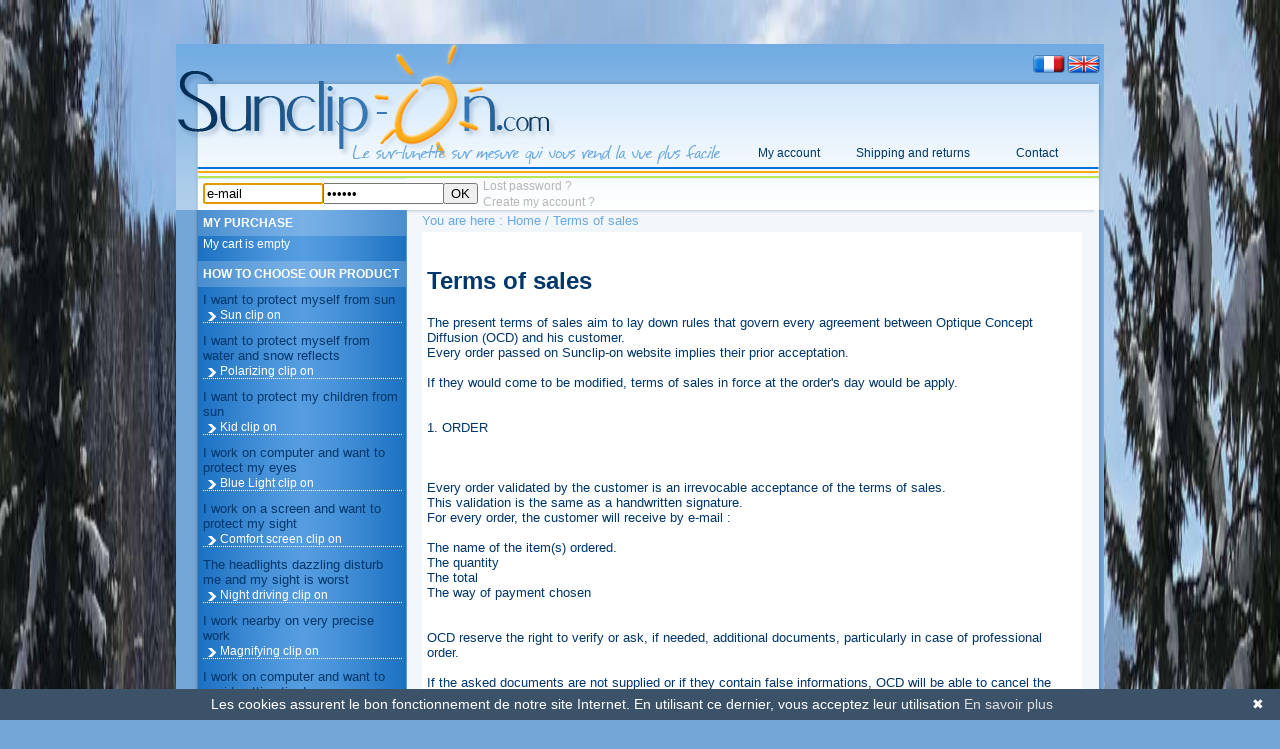

--- FILE ---
content_type: text/html; charset=UTF-8
request_url: https://www.sunclip-on.com/practical-guide/terms-of-sales
body_size: 8463
content:
<!doctype html>
<!--
 ______   __  __     ______     __         __     ______
/\__  _\ /\ \_\ \   /\  ___\   /\ \       /\ \   /\  __ \
\/_/\ \/ \ \  __ \  \ \  __\   \ \ \____  \ \ \  \ \  __ \
   \ \_\  \ \_\ \_\  \ \_____\  \ \_____\  \ \_\  \ \_\ \_\
    \/_/   \/_/\/_/   \/_____/   \/_____/   \/_/   \/_/\/_/
Copyright (c) OpenStudio
email : info@thelia.net
web : http://www.thelia.net
This program is free software; you can redistribute it and/or modify
it under the terms of the GNU General Public License as published by
the Free Software Foundation; either version 3 of the
GNU General Public License : http://www.gnu.org/licenses/
-->
<!--[if lt IE 7 ]><html class="no-js oldie ie6" lang="en"> <![endif]-->
<!--[if IE 7 ]><html class="no-js oldie ie7" lang="en"> <![endif]-->
<!--[if IE 8 ]><html class="no-js oldie ie8" lang="en"> <![endif]-->
<!--[if (gte IE 9)|!(IE)]><!--><html lang="en" class="no-js"> <!--<![endif]-->
<html lang="en-US" class="no-js">
<head>
    <script src="https://www.google.com/recaptcha/api.js?hl=en" async defer></script>
<script>
    window.onload = function () {
        var captchaDiv = document.querySelector(".g-recaptcha.g-invisible");

        if (captchaDiv !== null) {
            var form = captchaDiv.parentElement;

            form.addEventListener("submit", function (event) {
                if (!grecaptcha.getResponse()) {
                    event.preventDefault(); //prevent form submit
                    grecaptcha.execute();
                }
            });

            onCompleted = function () {
                if (form.reportValidity() !== false) {
                    form.submit();
                }
            }
        }
    }
</script><script src="https://www.google.com/recaptcha/api.js?hl=en" async defer></script>
<script>
    window.onload = function () {
        var captchaDiv = document.querySelector(".g-recaptcha.g-invisible");

        if (captchaDiv !== null) {
            var form = captchaDiv.parentElement;

            form.addEventListener("submit", function (event) {
                if (!grecaptcha.getResponse()) {
                    event.preventDefault(); //prevent form submit
                    grecaptcha.execute();
                }
            });

            onCompleted = function () {
                if (form.reportValidity() !== false) {
                    form.submit();
                }
            }
        }
    }
</script>
     <!-- Google tag (gtag.js) Google Analytics -->
    <script async src="https://www.googletagmanager.com/gtag/js?id=G-RTV7W6MFHL"></script>
    <script>
      window.dataLayer = window.dataLayer || [];
      function gtag(){ dataLayer.push(arguments); }
      gtag('js', new Date());
    
      gtag('config', 'G-RTV7W6MFHL');
    </script>
    <!-- Google tag (gtag.js) Google Ads -->
    <script>
    gtag('config', 'AW-1036664175');
    </script>
        <script>(function(H) { H.className=H.className.replace(/\bno-js\b/,'js') } )(document.documentElement);</script>
    <meta charset="utf-8">
    <title>Terms of sales - Sunclip On</title>
        <meta name="generator" content="Thelia V2">
    <meta http-equiv="X-UA-Compatible" content="IE=edge">
    <meta name="viewport" content="width=device-width,initial-scale=1.0">
            <link rel="stylesheet" href="https://www.sunclip-on.com/assets/frontOffice/sunclipon/template-assets/assets/dist/css/72e538f.css">
        <link rel="shortcut icon" type="image/x-icon" href="https://www.sunclip-on.com/assets/frontOffice/sunclipon/template-assets/assets/dist/img/e1056fd.ico">
    <link rel="icon" type="image/png" href="https://www.sunclip-on.com/assets/frontOffice/sunclipon/template-assets/assets/dist/img/e490152.png" />
        <link rel="alternate" type="application/rss+xml" title="All products" href="https://www.sunclip-on.com/feed/catalog/en_US" />
    <link rel="alternate" type="application/rss+xml" title="All contents" href="https://www.sunclip-on.com/feed/content/en_US" />
    <link rel="alternate" type="application/rss+xml" title="All brands" href="https://www.sunclip-on.com/feed/brand/en_US" />
        <!--[if lt IE 9]>
    <script src="//cdnjs.cloudflare.com/ajax/libs/html5shiv/3.7/html5shiv.js"></script>
            <script>window.html5 || document.write('<script src="https://www.sunclip-on.com/assets/frontOffice/sunclipon/template-assets/assets/dist/js/vendors/6d0a1e8.js"><\/script>');</script>
    <script src="//cdnjs.cloudflare.com/ajax/libs/respond.js/1.4.2/respond.js"></script>
            <script>window.respond || document.write('<script src="https://www.sunclip-on.com/assets/frontOffice/sunclipon/template-assets/assets/dist/js/vendors/1e7c668.js"><\/script>');</script>
        <![endif]-->
    <link rel="stylesheet" type="text/css" href="https://www.sunclip-on.com/assets/frontOffice/sunclipon/HookSearch/assets/css/8aab385.css" /><link rel="stylesheet" type="text/css" href="https://www.sunclip-on.com/assets/frontOffice/sunclipon/HookCustomer/assets/css/8fe6963.css" /><link rel="stylesheet" type="text/css" href="https://www.sunclip-on.com/assets/frontOffice/sunclipon/HookCart/assets/css/6989eac.css" /><link rel="canonical" href="https://www.sunclip-on.com/practical-guide/terms-of-sales">
        <script type="text/javascript" id="cookiebanner" src="https://www.sunclip-on.com/assets/frontOffice/sunclipon/template-assets/assets/dist/js/7bf0604.js" data-fg="#ffffff" data-bg="#3B5269" data-link="#dddddd" data-position="bottom" data-message="Les cookies assurent le bon fonctionnement de notre site Internet. En utilisant ce dernier, vous acceptez leur utilisation" data-linkmsg="En savoir plus" data-moreinfo="https://www.sunclip-on.com/?view=content&amp;lang=fr_FR&amp;content_id=1#CNIL"></script>
</head>
<body class="page-content" itemscope itemtype="http://schema.org/WebPage">
    <!-- Accessibility -->
    <!--<a class="sr-only" href="#content">Skip to content</a>-->
    <div class="page" role="document">
        <main class="main-container" role="main">
            <div class="container">
                <!--<nav class="nav-breadcrumb" role="navigation" aria-labelledby="breadcrumb-label">-->
    <!--<strong id="breadcrumb-label" class="sr-only">You are here:</strong>-->
    <!--<ul class="breadcrumb" itemprop="breadcrumb">-->
        <!--<li itemscope itemtype="http://data-vocabulary.org/Breadcrumb"><a href="https://www.sunclip-on.com" itemprop="url"><span itemprop="title">Home</span></a></li>-->
                                            <!--<li itemscope itemtype="http://data-vocabulary.org/Breadcrumb" class="active"><span itemprop="title">Terms of sales</span></li>-->
                                <!--</ul>-->
<!--</nav>--><!-- /.nav-breadcrumb -->
                <div id="content">
    <div class="main row">
        <article id="content-main" class="col-main col-md-9 col-md-push-3" role="main" aria-labelledby="main-label">
              <div id="wrapper">
              <div id="header">    
<div id="langues">
            <a class="french" href="https://www.sunclip-on.com/practical-guide/terms-of-sales?lang=fr_FR"></a>
            <a class="english" href="https://www.sunclip-on.com/practical-guide/terms-of-sales?lang=en_US"></a>
</div>
                <!-- Pied de page -->
		<div id="onglets">
			<ul>      
                  <li><a href="https://www.sunclip-on.com/account" class="LIEN_onglet">My account</a></li>
		<li><a href="https://www.sunclip-on.com/?view=content&amp;content_id=2" class="LIEN_onglet">Shipping and returns</a></li>
		<li><a href="https://www.sunclip-on.com/?view=contact" class="LIEN_onglet">Contact</a></li>
			</ul>
		</div>
              </div>
		<div id="login">
			<div id="monCompte">
				<!--h3>Mon compte</h3-->				
           				<div class="blocMonCompte">
  				<!--<form action="#URLCOURANTE" method="post" id="connex" >-->
  				<!--<input type="hidden" name="action" value="connexion" />-->          
          <form id="connex" action="https://www.sunclip-on.com/login" method="post" novalidate>
                    <input type="hidden" name="thelia_customer_login[success_url]" value="https://www.sunclip-on.com/">
          <input type="hidden" name="thelia_customer_login[_token]" value="3947dd2973.qR06SxGMC5OXXuyX6YI5AouuiRdKRK9a0jidSof6lxI.z2R_J2j5aeGmFrj62vJVQ-HJu2MrE_Bj41zkIbGZwH_faH48Jdtt49kymw" >   
            				<div class="formMonCompte">
            <input type="email" name="thelia_customer_login[email]" id="email" value="e-mail" size="13" class="form-control" maxlength="255" aria-required="true" required autofocus>
  					<!--<input name="email" type="text" class="champFormMonCompte" value="e-mail" size="13" onclick="this.value='';" />-->
  				</div>
                    <div class="formMonCompte">
                          <input type="password" name="thelia_customer_login[password]" value="000000" size="13" id="password" class="form-control" maxlength="255" autocomplete="off" autofocus>
                                     <input type="hidden" name="thelia_customer_login[account]" value="1" id="account">
  					<!--<input name="motdepasse" type="password" class="champFormMonCompte" value="000000" size="13" onclick="this.value='';" /> -->
  				</div> 
  				<div class="boutonMonCompteEntete">         
          <div class="group-btn">
          <button type="submit" class="btn btn-login">OK</button>
          </div>          
   				</div>			
  				<div class="menuMonCompte">
            <a href="https://www.sunclip-on.com/?view=password" data-toggle="confirmation" class="LIEN_entete">Lost password ?</a>
            <br/><a href="https://www.sunclip-on.com/?view=account" data-toggle="confirmation" class="LIEN_entete">Create my account ?</a>
  					<!--<a href="mdpoublie.php" class="LIEN_entete">::motdepasseperdu::?</a>
            <br/><a href="creercompte.php" class="LIEN_entete">::jesouhaitecreeruncompte::</a>-->				
  				</div>
  				</form>
            				</div>          
			</div>			
		</div>
              <div id="principal">
        		    <div id="left">
                  <div id="monPanier">
<h3>MY PURCHASE</h3>
<a href="https://www.sunclip-on.com/?view=cart" class="LIEN_entete">My cart is empty</a>
</div>
                  <!-- menu g�n�ral-->
		<div id="menuGeneral">
			<h3>HOW TO CHOOSE OUR PRODUCT</h3>
      			<dl id="menu">
				<dt></dt>
				<dd>
					<ul>
						<li>I want to protect myself from sun<br/><a href="https://www.sunclip-on.com/made-to-measure-sun-additives">Sun clip on</a></li>
					</ul>
				</dd>
				</dl>
        			<dl id="menu">
				<dt></dt>
				<dd>
					<ul>
						<li>I want to protect myself from water and snow reflects<br/><a href="https://www.sunclip-on.com/made-to-measure-polarizing-additives">Polarizing clip on</a></li>
					</ul>
				</dd>
				</dl>
        			<dl id="menu">
				<dt></dt>
				<dd>
					<ul>
						<li>I want to protect my children from sun<br/><a href="https://www.sunclip-on.com/made-to-measure-sun-kid-additives">Kid clip on</a></li>
					</ul>
				</dd>
				</dl>
        			<dl id="menu">
				<dt></dt>
				<dd>
					<ul>
						<li>I work on computer and want to protect my eyes<br/><a href="https://www.sunclip-on.com/made-to-measure-blue-light-additives">Blue Light clip on</a></li>
					</ul>
				</dd>
				</dl>
        			<dl id="menu">
				<dt></dt>
				<dd>
					<ul>
						<li>I work on a screen and want to protect my sight<br/><a href="https://www.sunclip-on.com/made-to-measure-comfort-screen-additives">Comfort screen clip on</a></li>
					</ul>
				</dd>
				</dl>
        			<dl id="menu">
				<dt></dt>
				<dd>
					<ul>
						<li>The headlights dazzling disturb me and my sight is worst<br/><a href="https://www.sunclip-on.com/made-to-measure-night-driving-additives">Night driving clip on</a></li>
					</ul>
				</dd>
				</dl>
        			<dl id="menu">
				<dt></dt>
				<dd>
					<ul>
						<li>I work nearby on very precise work<br/><a href="https://www.sunclip-on.com/made-to-measure-magnifying-additives">Magnifying clip on</a></li>
					</ul>
				</dd>
				</dl>
        			<dl id="menu">
				<dt></dt>
				<dd>
					<ul>
						<li>I work on computer and want to avoid getting tired<br/><a href="https://www.sunclip-on.com/computer-eyeglasses">Computer special glasses</a></li>
					</ul>
				</dd>
				</dl>
        			<dl id="menu">
				<dt></dt>
				<dd>
					<ul>
						<li>I work on computer and want to protect my eyes<br/><a href="https://www.sunclip-on.com/blue-light-glasses">Blue Light Glasses</a></li>
					</ul>
				</dd>
				</dl>
        		</div>                  <div id="menuPratique">
<h3>PRACTICAL GUIDE</h3>
			<dl id="menup1">
				<dt></dt>
				<dd>
					<ul>
          						<li><a href="https://www.sunclip-on.com/practical-guide/terms-of-sales">Terms of sales</a></li>
            						<li><a href="https://www.sunclip-on.com/practical-guide/payment">Payment</a></li>
            						<li><a href="https://www.sunclip-on.com/practical-guide/payment-by-check">Payment by check</a></li>
            						<li><a href="https://www.sunclip-on.com/practical-guide/online-payment">Online payment</a></li>
            						<li><a href="https://www.sunclip-on.com/practical-guide/about-us">About us</a></li>
					</ul>
				</dd>
			</dl>
<h3>SHOPPING GUIDE</h3>
			<dl id="menup2">
            <dt></dt>
            <dd>
            <ul>
            						<li><a href="https://www.sunclip-on.com/purchasing-guidebook/how-to-place-an-order">How to place an order ?</a></li>
            						<li><a href="https://www.sunclip-on.com/purchasing-guidebook/measurement-kit">Download your measurement kit</a></li>
					</ul>  
				</dd>
			</dl>        
</div>
<div id="logosCB2"></div>
<div id="logosPayPal2"></div>
<div id="opticalv22">
<a href="http://www.opticalv2.com" target="blank"></a>
</div>
                </div>
              <div id="right">
                            <div id="chemin">You are here : 
		              <a href="https://www.sunclip-on.com/" class="LIEN_chemin">Home</a> / Terms of sales
              </div>
        				<div id="contenu">
                  	<div class="titrePage">					
				            <h2>Terms of sales</h2>
				            </div>	
			              <p>The present terms of sales aim to lay down rules that govern every agreement between Optique Concept Diffusion (OCD) and his customer.<br />Every order passed on Sunclip-on website implies their prior acceptation.</p>
<p>&nbsp;</p>
<p>If they would come to be modified, terms of sales in force at the order's day would be apply.</p>
<p>&nbsp;</p>
<p>&nbsp;</p>
<p>1. ORDER</p>
<p>&nbsp;</p>
<p>&nbsp;</p>
<p><br />Every order validated by the customer is an irrevocable acceptance of the terms of sales.</p>
<p>This validation is the same as a handwritten signature.</p>
<p>For every order, the customer will receive by e-mail :</p>
<p>&nbsp;</p>
<p>The name of the item(s) ordered.</p>
<p>The quantity</p>
<p>The total</p>
<p>The way of payment chosen</p>
<p>&nbsp;</p>
<p><br />OCD reserve the right to verify or ask, if needed, additional documents, particularly in case of professional order.</p>
<p>&nbsp;</p>
<p>If the asked documents are not supplied or if they contain false informations, OCD will be able to cancel the order.</p>
<p>&nbsp;</p>
<p>Orders paid by check will be processed on receiving payment. The customer has 7 working days to send his payment, time beyond which no guaranty will be given as for items availability.</p>
<p><br />During this period, items will be put aside.</p>
<p>Shipping time doesn't include time for payment receipt.</p>
<p><br />We advise us to keep all the data relating to the order and to carefully verify that all the informations you gave to OCD are right and complete to permit processing your order.</p>
<p><br />We shouldn't be taken for responsible in case of wrong capture of the customer for the delivery mistakes or lateness it could bring about.</p>
<p>In that case, all of the returns fees will be chargeable at the customer.</p>
<p>&nbsp;</p>
<p>&nbsp;</p>
<p>2. PRODUCTS</p>
<p>&nbsp;</p>
<p>&nbsp;</p>
<p>&nbsp;</p>
<p>OCD commit itself to giving a maximum of informations in order to allow the customer to place an order in an optimal way.</p>
<p>&nbsp;</p>
<p>Offers on website are only available within the limit of stock and can be modified or stopped without notice according to our supplier constraint.</p>
<p>&nbsp;</p>
<p>Pictures, texts, graphics illustrating our products are not contractual, consequently OCD shouldn't be committed for mistakes or omission in one the picture or text.</p>
<p>&nbsp;</p>
<p>OCD shouldn't be committed for an order non-fullfilment if the item is out of stock or in case of major force, strikes, flooding, fire or riots.</p>
<p>&nbsp;</p>
<p>Consequently no responsibility can be engaged in case of eventually business loss or damage.</p>
<p>&nbsp;</p>
<p>&nbsp;</p>
<p>3. PRICES</p>
<p>&nbsp;</p>
<p>&nbsp;</p>
<p>Prices are shown in euros including VAT and are applicable at the validation date of the order.</p>
<p><br />They don't include shipping costs.</p>
<p><br />The order has to be paid in once time, unless a specific offer appear on the website.</p>
<p>&nbsp;</p>
<p>&nbsp;</p>
<p>4. PAYMENT</p>
<p>&nbsp;</p>
<p>&nbsp;</p>
<p>The customer can pay his order by two means :<br />Online payment (PayPal or credit cards through PayPal) or checks.</p>
<p>&nbsp;</p>
<p>Every payment by check will be done with one providing from a French metropolitan bank.</p>
<p><br />&nbsp;<br />Delivery time of the orders paid by checks must be understood by the date of the payment receipt.</p>
<p>&nbsp;</p>
<p><br />OCD reserve the right to cancel the order in case of :</p>
<p>nonpayment within 7 days for check payment.</p>
<p>Refusal from PayPal authorization for payment.</p>
<p>Current contention with the customer.</p>
<p>&nbsp;</p>
<p><br />OCD have been discharge from the responsibility of fraudulent use of some payment mean, in spite of the systematically made verifications.</p>
<p>OCD keep the entire property of his products until they are paid, including shipping fees.</p>
<p>&nbsp;</p>
<p>IP Address of the customer is saved for every order. In case of fraud, OCD will permit to the bank and other authorities to access to all informations they could need.&nbsp;</p>
<p>&nbsp;</p>
<p>&nbsp;</p>
<p>5. AVAILABILITY</p>
<p>&nbsp;</p>
<p>&nbsp;</p>
<p>OCD does its best to deliver your order within 2 and 10 working days after order validation.</p>
<p>&nbsp;</p>
<p>However, if it wouldn't occur, order will be processed in the latest 30 days following the order validation and payment.</p>
<p>&nbsp;In case of unavailability of the ordered items, the customer will be informed as soon as possible and will be able to cancel his order.</p>
<p>&nbsp;He will be allowed to ask for replacement or repayment.</p>
<p>&nbsp;In case of impossibility to replace the product, OCD will cancel the order and proceed to repayment within 30 days.</p>
<p>&nbsp;Product availability is given for information only.</p>
<p>&nbsp;</p>
<p>&nbsp;</p>
<p>6. SHIPPING</p>
<p>&nbsp;</p>
<p>&nbsp;</p>
<p>OCD ships parcels by French mail with Coliposte Expert.</p>
<p>&nbsp;</p>
<p>Parcels are delivered by signature in 4 to 8 days and covered by insurance depending on order value.</p>
<p>&nbsp;</p>
<p>Orders are shipped to the address given by the customer inside european union only.</p>
<p>&nbsp;</p>
<p>OCD can't be taken for responsible in case of lateness or shipping problem due to a mistake of the customer when entering his details, as for disruption of the mail.</p>
<p>&nbsp;</p>
<p>We advice the customer to verify the parcel at the moment of the delivery. If a problem is detected, please indicate damages on the delivery sheet as well as to OCD within 2 working days.</p>
<p>&nbsp;</p>
<p>No complaint would be accepted if no reserves have been made on the delivery sheet.</p>
<p>An e-mail containing the tracking number of his parcel is sent to the customer as soon as his order is shipped.</p>
<p>The tracking can be made on the French mail website.</p>
<p>&nbsp;</p>
<p>If no parcel is received within 8 days, please contact us.</p>
<p><br />In the last 21 days, if no parcel has been found, we'll wether replace or refund the order.</p>
<p>&nbsp;</p>
<p>&nbsp;</p>
<p>7. DELIVERY MISTAKES, NON MATCHING PRODUCTS</p>
<p>&nbsp;</p>
<p>&nbsp;</p>
<p>&nbsp;</p>
<p>In case of mistake or non-matching product with these on the order form, customer will contact OCD at the latest 1 following working day. No complaint will be received beyond this limit.</p>
<p>The complaint will be filed by e-mail</p>
<p>&nbsp;accueil<span class="SO_fa SO_fa-at">sunclip-on.com </span>with prefixing your mail object by [SunclipOn]</p>
<p>or by mail</p>
<p>Optique Concept Diffusion</p>
<p>27 rue du Bois</p>
<p>78650 BEYNES &ndash; FRANCE</p>
<p>&nbsp;</p>
<p><br />A number will be then be attributed which will have to come with the returned order.</p>
<p>&nbsp;</p>
<p>Items will be complete and correctly packed to be sent to the following address :</p>
<p>Optique Concept Diffusion,</p>
<p>27 rue du Bois</p>
<p>78650 BEYNES FRANCE</p>
<p>&nbsp;</p>
<p>No return will be accepted without this number and the returning order will be shipped within 8 days.</p>
<p>&nbsp;</p>
<p>&nbsp;</p>
<p>8. RETRACTION RIGHT</p>
<p>&nbsp;</p>
<p>&nbsp;</p>
<p>The customer has 7 days from delivery date to return the products, at his own expense.</p>
<p>&nbsp;</p>
<p>Every return must be previously indicated by e-mail at accueil<span class="SO_fa SO_fa-at">sunclip-on.com </span>with prefixing your mail object by [SunclipOn]</p>
<p>&nbsp;</p>
<p>We recommend our customer to ship the parcel with an insurance in case of lost or damage.</p>
<p>&nbsp;</p>
<p>Return fees are at customer expense.</p>
<p>&nbsp;</p>
<p>The customer is allowed to ask for repayment or replacement of the products (shipping will still be to his own expense)</p>
<p>&nbsp;</p>
<p>In case of use of the retraction right, OCD will proceed to repayment within 15 jours.</p>
<p>&nbsp;</p>
<p>&nbsp;</p>
<p>&nbsp;</p>
<p>9. MAJOR FORCE</p>
<p>&nbsp;</p>
<p>&nbsp;</p>
<p>Neither OCD, nor the customer could be considered having failed to his obligations if they have been prevented or made late to.</p>
<p>&nbsp;</p>
<p>Is considered as a case of major force every external, unforeseeable, unavoidable and outside our control fact.</p>
<p>&nbsp;</p>
<p>The affected party will inform the other to agree or not upon the proceeding of the contract.</p>
<p>&nbsp;</p>
<p>&nbsp;</p>
<p>10. APPLICABLE LAW</p>
<p>&nbsp;</p>
<p>&nbsp;</p>
<p><br />Present terms of sale are submitted to French law and only the Versailles commercial court will be competent if the parties can't find an arrangement.</p>
<p>&nbsp;</p>
<p>&nbsp;</p>
<p>11. PRIVACY POLICY</p>
<p>&nbsp;</p>
<p>&nbsp;</p>
<p>In accordance with the French law &ldquo;Informatique et libert&eacute;s&rdquo; n&deg;78-17 du 6 janvier 1978, you can access the informations concerning yourself.</p>
<p>&nbsp;</p>
<p>&nbsp;You can use this right sending us a mail to the following address :</p>
<p>&nbsp;</p>
<p>Optique Concept Diffusion</p>
<p>&nbsp;27 rue du Bois</p>
<p>&nbsp;78650 BEYNES &ndash; FRANCE</p>
<p>&nbsp;</p>
<p style="text-align: center;">&nbsp;</p>
<p style="text-align: justify;">11. : GENERAL REGLEMENTATION ON PERSONNAL DATA</p>
<p style="text-align: justify;">&nbsp;</p>
<p style="text-align: justify;">&nbsp;</p>
<p style="text-align: left;">Extract from data's register :</p>
<p style="text-align: left;">Treatment activities register from Sunclip On</p>
<table style="width: 100%; border: 1px solid; float: left;">
<tbody>
<tr>
<td style="width: 30%; border: solid 1px; padding: 5px;">Contact information from the organism's manager</td>
<td style="width: 70%; padding: 5px;">Philippe Lavie</td>
</tr>
<tr>
<td style="width: 30%; border: solid 1px; padding: 5px;">Name and contact information from data's protection manager</td>
<td style="width: 70%; padding: 5px;">Optique Concept Diffusion<br />27, rue du Bois<br />78650 Beynes<br /><br /> accueil<span class="SO_fa SO_fa-at">sunclip-on.com </span></td>
</tr>
<tr>
<td style="width: 30%; border: solid 1px; padding: 5px;">Activities</td>
<td style="width: 70%; border: solid 1px; padding: 5px;">Online sales</td>
</tr>
</tbody>
</table>
<p style="text-align: left;">&nbsp;</p>
<p style="text-align: left;">Register card from online sales activity</p>
<table>
<tbody>
<tr style="text-align: left;">
<td style="width: 30%; border: solid 1px; padding: 5px;">Objectiv pursued</td>
<td style="width: 70%; border: solid 1px; padding: 5px;">Customers and orders tracking from www.sunclip-on.com E-Commerce et commercial stimulus by promotionnal emailing and newsletters.</td>
</tr>
<tr style="text-align: left;">
<td style="width: 30%; border: solid 1px; padding: 5px;">Concerned people category</td>
<td style="width: 70%; border: solid 1px; padding: 5px;">Customers</td>
</tr>
<tr style="text-align: left;">
<td style="width: 30%; border: solid 1px; padding: 5px;">Collected data catgory</td>
<td style="width: 70%; border: solid 1px; padding: 5px;"><span class="SO_fa SO_fa-check-square">Civil status, identity, identification data</span><br /> first name, last name, adress, email, phone number, company<br /><span class="SO_fa SO_fa-square">Personnal life</span><br /><span class="SO_fa SO_fa-square">Professionnal life</span><br /><span class="SO_fa SO_fa-square">Financial and economic informations</span><br /> <span class="SO_fa SO_fa-check-square">Connection data</span><br />Ip Adresses, logs, terminal ids, connection ids, timestamp informations<br /><span class="SO_fa SO_fa-square">Localisation data</span><br /> <span class="SO_fa SO_fa-check-square">Internet</span><br /> Cookies, tracking, web naviguation data, audience measurement<br /><span class="SO_fa SO_fa-check-square">Other data catgory</span><br /> Agreement for Sunclip On promotionnal emailing and newsletter excluding commercial partners</td>
</tr>
<tr style="text-align: left;">
<td style="width: 30%; border: solid 1px; padding: 5px;">Are some sensistive data treated ?</td>
<td style="width: 70%; border: solid 1px; padding: 5px;"><span class="SO_fa SO_fa-square">Yes</span><span class="SO_fa SO_fa-check-square">No</span></td>
</tr>
<tr style="text-align: left;">
<td style="width: 30%; border: solid 1px; padding: 5px;">Data catgories duration of conservation</td>
<td style="width: 70%; border: solid 1px; padding: 5px;">10 Years</td>
</tr>
<tr style="text-align: left;">
<td style="width: 30%; border: solid 1px; padding: 5px;">Data targets catgories</td>
<td style="width: 70%; border: solid 1px; padding: 5px;">Internal recipient : Sunclip On Optician<br />external recipient : None <br />Subcontractors : IT provider GLINT, OVH web hosting</td>
</tr>
<tr>
<td style="width: 30%; border: 1px solid; padding: 5px; text-align: left;">EU external data transfer</td>
<td style="width: 70%; border: 1px solid; padding: 5px; text-align: left;"><span class="SO_fa SO_fa-square">Yes</span><span class="SO_fa SO_fa-check-square">No</span></td>
</tr>
</tbody>
</table>
<p>&nbsp;</p>
<p>&nbsp;</p>
<p>13. INTELLECTUAL PROPERTY</p>
<p>&nbsp;</p>
<p>&nbsp;</p>
<p>Every texts, comments, pictures reproducted on www.sunlip-on.com are exclusive property of OCD and are not allowed&nbsp; to be used or reproducted without agreement and for private purpose only.</p>
<p>&nbsp;</p>
<p>The total or partial reproduction of the www.sunclip-on website is strictly forbidden.</p>
<p>&nbsp;</p>
<p>&nbsp;</p>
<p>14. LEGAL MENTIONS</p>
<p>&nbsp;</p>
<p>&nbsp;</p>
<p>The sunclip-on website is the property of the OPTIQUE CONCEPT DIFFUSION Company.</p>
<p><br />The registered office is situated</p>
<p>&nbsp;</p>
<p>27, rue du Bois</p>
<p>78650 BEYNES &ndash; FRANCE</p>
<p>&nbsp;</p>
<p>SARL OPTIQUE CONCEPT DIFFUSION authorized capital 7800 euros, registered to Versailles Chamber of Commerce under n&deg; B 437 512 379</p>
<p>&nbsp;</p>
<p>n&deg; SIRET 437 512 379 000 11</p>
<p>&nbsp;</p>
<p>APE Code 514S</p>
<p>&nbsp;</p>
<p>Intra VAT n&deg; FR79 437 512 379</p>
<p>&nbsp;</p>			
		                      					<div class="spacer">&nbsp;</div>
      				</div>
      			</div>
      			<div class="spacer">&nbsp;</div>
          </div>
          <div id="footer">
      		<div id="signature">&copy; <time datetime="2026-02-01">2026</time> Sunclip-on.com - <a href="https://www.sunclip-on.com/?view=mentions">Legal mentions</a>
</div>	
      		</div>
          </div>
        </article>
    </div><!-- /.layout -->
</div>
            </div><!-- /.container -->
        </main><!-- /.main-container -->
    </div><!-- /.page -->
    <!-- JavaScript -->
    <!-- Jquery -->
    <!--[if lt IE 9]><script src="//ajax.googleapis.com/ajax/libs/jquery/1.11.0/jquery.min.js"></script> <![endif]-->
    <!--[if (gte IE 9)|!(IE)]><!--><script src="//ajax.googleapis.com/ajax/libs/jquery/2.1.0/jquery.min.js"></script><!--<![endif]-->
            <script>window.jQuery || document.write('<script src="https://www.sunclip-on.com/assets/frontOffice/sunclipon/template-assets/assets/dist/js/vendors/31c1b0c.js"><\/script>');</script>
    <script src="//ajax.aspnetcdn.com/ajax/jquery.validate/1.13.1/jquery.validate.min.js"></script>
    <script src="//maxcdn.bootstrapcdn.com/bootstrap/3.3.4/js/bootstrap.min.js"></script>
            <script>if(typeof($.fn.modal) === 'undefined') { document.write('<script src="https://www.sunclip-on.com/assets/frontOffice/sunclipon/template-assets/assets/dist/js/vendors/3daaccb.js"><\/script>'); }</script>
            <script src="https://www.sunclip-on.com/assets/frontOffice/sunclipon/template-assets/assets/dist/js/vendors/9ffcd55.js"></script>
    <script>
       // fix path for addCartMessage
       // if you use '/' in your URL rewriting, the cart message is not displayed
       // addCartMessageUrl is used in thelia.js to update the mini-cart content
       var addCartMessageUrl = "https://www.sunclip-on.com/?view=cart";
    </script>
    <!-- Custom scripts -->
    <script src="https://www.sunclip-on.com/assets/frontOffice/sunclipon/template-assets/assets/dist/js/b05baa9.js"></script>
</body>
</html>


--- FILE ---
content_type: text/css
request_url: https://www.sunclip-on.com/assets/frontOffice/sunclipon/template-assets/assets/dist/css/72e538f.css
body_size: 2722
content:
	@import url(//fonts.googleapis.com/css?family=Open+Sans:300italic,400italic,600italic,700italic,800italic,400,300,600,700,800);
/*! * Bootstrap v3.3.5 (http://getbootstrap.com) * Copyright 2011-2015 Twitter, Inc. * Licensed under MIT (https://github.com/twbs/bootstrap/blob/master/LICENSE) */
/*! normalize.css v3.0.3 | MIT License | github.com/necolas/normalize.css */

/* Sunclip On */

body {
	padding: 0;
	margin: 0;
	font-family: "Trebuchet MS", Verdana, Geneva, Arial, Helvetica, sans-serif;
	text-align: center;
	background-image:url(../img/sunclipon/bg-winter.jpg);
    
    background-position: center;
    background-size: 100% 100%;
    height: 100%;
    background-repeat: no-repeat;
       
	//background-repeat:repeat-x;
	background-color:#74a7d7;
	font-size: 0.8em;
	color:#00376b;
}

h1, h2, h3 {
	font-family: "Trebuchet MS", sans-serif;
}

h1 {
	font-size: 1.8em;
}
h2 {
	font-size: 1.5em;
}

h2.accueil
{
	text-align: center;
}

a img {
	border: none;
}

a {
	text-decoration: none;
	outline: none;
}

a.puceJaune
{
background-image:url(../img/sunclipon/puceJaune.png);
background-repeat:no-repeat;
padding-left:17px;
font-weight:bold;
}

div.messageaccueil
{
	border:2px solid #00376b;
	padding:5px;
	text-align:center;
	margin-bottom:5px;
	font-weight:bold;
}

div.avertissement
{
	border:2px solid #00376b;
	padding:5px;
	text-align:center;
	margin-bottom:5px;
	font-weight:bold;
  background-color:#f99116;
}
/*
div.messageaccueil p
{
	border-bottom:1px dashed #00376b;
}
*/

span.obligatoire
{
	color:#6ca9e1;
}

dl,dt,dd,ul,li
{
	list-style-type:none;
	margin: 0;
	padding: 0;
}

p
{
margin:0px;
padding:0px;
}

p.margeb
{
	margin:0 0 15px;
}

#left h3 {
	font-size: 1.1em;
	margin: 0;
	line-height:22px;
	text-transform:uppercase;
	font-size:12px;
	color:#ffffff;
	background-image:url(../img/sunclipon/bg-h3.png);
	background-repeat:repeat-y;
	padding:2px 5px;
}
.sousTitrePage h3
{
	color:#9fca4a;
	text-transform:none;
}

a {
	color: #f99116;
	text-decoration: none;
}

a:visited {
	color: #f99116;
	text-decoration: none;
}

a:hover {
	text-decoration: underline;
	color: #f99116;
}

img {
	border: none
}

.spacer
{
	height:1px;
	font-size:1px;
	clear:both;
}

/* Page
-------------------------------------------------------- */

#wrapper 
{
	width: 928px;
	text-align: left;
	position: relative;
	margin-right: auto;
	margin-top: 44px;
	margin-left: auto;
	padding: 0;
	//background-color:transparent;
    background-color:#74a7d7;
}

#header
{
	float:left;
	width:928px;
	height:123px;
	background-image:url(../img/sunclipon/bg-header.png);
	background-repeat:no-repeat;
	background-position:bottom;
	background-color:transparent;
}

#langues
{
	width:70px;
	height:20px;
	padding-top:10px;
	margin-left:855px;
}

#langues a.french
{
display:block;
width:35px;
height:20px;
background-image:url(../img/sunclipon/french.png);
float:left;

}

#langues a.english
{
	display:block;
	width:35px;
	height:20px;
	background-image:url(../img/sunclipon/english.png);
	float:left;
}

#onglets
{
	width:372px;
	background-color:transparent;
	height:27px;
	margin-top:66px;
	margin-left:551px;
}

#onglets ul li
{
	display:inline;
	list-style-type:none;
}

#onglets ul li a.LIEN_onglet
{
	display:block;
	float:left;
	width:120px;
	height:23px;
	padding:2px;
	line-height:23px;
	color:#00376b;
	font-size:0.9em;
	text-align:center;
}

#onglets ul li a:hover
{
	background-image:url(../img/sunclipon/onglet.png);
	color:#ffffff;
	text-decoration:none;
}

#login
{
	float:left;
	width:928px;
	background-color:transparent;
	height:32px;
	padding-top:11px;
	background-image:url(../img/sunclipon/bg-login.png);
	background-repeat:no-repeat;
	color:#cccccc;
}

#principal
{
	width:928px;
	background-image:url(../img/sunclipon/bg-principal.png);
	background-repeat:repeat-y;
}

#principalPaiement
{
	width:928px;
	float:left;
	background-image:url(../img/sunclipon/fdcontenuPaiement.png);
	background-repeat:repeat-y;
}

#left
{
	width:209px;
	padding-left:22px;
	/*min-height:650px;*/
	background-color:transparent;
	float:left;
}

#left a
{
	color:#ffffff;
	font-size:12px;;
}

#menuGeneral dl#menu dt
{
	margin-left:5px;
	margin-bottom:5px;
}

#menuGeneral dl#menu
{
	padding-left:5px;
	padding-right:5px;
}

#menuGeneral dl#menu dd ul li
{
	border-bottom:1px dotted #ffffff;
	margin-bottom:10px;
	margin-top:4px;
}

#menuGeneral dl#menu dd ul li a
{
background-image:url(../img/sunclipon/puceMenu.png);
background-repeat:no-repeat;
padding-left:17px;
}

#menuGeneral dl#menu dd ul li a:hover
{
	text-decoration:none;
	color:#fab634;
}

#menuGeneral dl#menu dd ul li a:active
{
	color:#fab634;
	}

#menuPratique dl#menup1,#menuPratique dl#menup2
{
	padding-left:5px;
}

#menuPratique dl#menup1 dd ul li,#menuPratique dl#menup2 dd ul li
{
	line-height:20px;
}

#logosCB1, #logosCB2, #logosPayPal1, #logosPayPal2
{
	width:200px;
	height:100px;
	background-repeat:no-repeat;
	margin-left:4px;
	margin-top:15px;
}

#logosCB1
{
	background-image:url(../img/sunclipon/logos-cbfr.gif);
}

#logosCB2
{
	background-image:url(../img/sunclipon/logos-cben.gif);
}

#logosPayPal1
{
	background-image:url(../img/sunclipon/logos-paypalfr.png);
}

#logosPayPal2
{
	background-image:url(../img/sunclipon/logos-paypalen.png);
}

#opticalv21, #opticalv22
{
	width:200px;
	height:86px;
	margin-top:10px;
	margin-left:4px;
}
#opticalv21 a, #opticalv22 a
{
	display:block;
	width:200px;
	height:86px;
	background-image:url(../img/sunclipon/opticalv2.jpg);
	background-repeat:no-repeat;
}
#opticalv21 a:hover, #opticalv22 a:hover
{
	background-image:url(../img/sunclipon/opticalv2ro.jpg);
}

#right
{
	width:697px;
	float:left;
	/*min-height:190px;*/
	background-color:transparent;
}

#chemin
{
	height:22px;
	line-height:22px;
	width:672px;
	padding:0px 0px 0px 15px;
	background-image:url(../img/sunclipon/top-right.png);
	background-repeat:no-repeat;
	color:#6ca9e1;
}

a.LIEN_chemin
{
	color:#6ca9e1;
}

a.LIEN_chemin:hover
{
	color:#fba40f;
}
#contenu
{
	width:650px;
	padding:15px 5px 5px 5px;
	margin:0px 15px 15px 15px;
	background-color:#ffffff;
	min-height:685px;
}

#contenuPaiement
{
	width:855px;
	margin:15px 15px 15px 35px;
	padding:10px;
	height:300px;
	background-color:#fff;
}

.titrePage h2
{
	font-size:24px;
}

#accueil1
{
	width:650px;
	height:650px;
	background-image:url(../img/sunclipon/accueil1.png);
	margin-top:40px;
}

#accueil2
{
	width:650px;
	height:650px;
	background-image:url(../img/sunclipon/accueil2.png);
	margin-top:40px;
}

#accueil a
{
display:block;
width:216px;
height:200px;
float:left;
border:none;
}

#accueil a.polarisant, a.loupe
{
margin-left:90px;
}

#footer
{
	width:100%;
	background-image:url(../img/sunclipon/bg-footer.png);
	background-repeat:no-repeat;
	background-color:transparent;
	height:auto;
	padding-top:8px;
}

#footerPaiement
{
	width:100%;
	background-image:url(../img/sunclipon/footerPaiement.png);
	background-repeat:no-repeat;
	background-color:transparent;
	height:auto;
	padding-top:8px;
}

#signature
{
	text-align:center;
	font-size:11px;
	color:#ffffff;
}

#signature a
{
	color:#ffffff;
}

div#monPanier a.LIEN_entete
{
margin-left:5px;
padding-top:5px;
}

div#monPanier 
{
	margin-bottom:10px;
}

#monCompte
{
	height:40px;
	width:auto;
	margin-left:27px;
}

.formMonCompte
{
	float:left;
	width:120px;
	margin-top:5px;
}

.blocMonCompte
{
	width:800px;
	float:left;
	/*margin-left:6px;
	margin-top:12px;*/
}

.blocMonCompte form#connex div.boutonMonCompteEntete
{
	float:left;
	margin-top:5px;
}

.menuMonCompte
{
	float:left;
	margin-left:15px;
	height:32px;
	line-height:16px;
	font-size:0.9em;
}

.menuMonCompte a
{
	color:#b6b6b6;
}

.menuMonCompte a:hover
{
	text-decoration:underline;
}

.boutonMonCompteEntete
{
	width:25px;
}

.boutonMonCompteContenu input
{
	margin:10px 303px;
}

.boutonMonCompteContenu input[type="submit"]:active
{

}



/*Produits*/
#detail-produit
{
	width:650px;
}

#photos-produits
{
	width:300px;
	float:left;
}

#photos-produits a img
{
	width:300px;
	margin-bottom:3px;
}

#desc-produit
{
	width:330px;
	min-height: 400px;
	padding:8px;
	float:left;
}

#ajout-panier
{
	width:330px;
	height:29px;
	padding:5px;
  }

#ajout-panier form
{
	/*float:left;*/
	width:306px;
	padding:12px 0px;
	text-align:center;
}

#ajout-panier form p
{
	margin:0px;
	padding:0px;
  text-align:center;
}

#ajout-panier form input
{
	margin-top:12px;
	margin-left:10px;
  text-align:center;
}

.descriptionProduit p
{
margin-bottom:8px;
padding:0px;
text-indent:25px;
}

.prixProduit
{
	color:#8bb126;
	font-size:24px;
	width:340px;
	text-align:center;
	/*float:left;*/

}

div.ficheProduit p
{
	/*float:left;*/
	width:340px;
}

div.ficheProduit p a
{

}


div.ficheProduit a.LIEN_commander
{
	display:block;
	width:128px;
	height:29px;
	background-image:url(../img/sunclipon/bouton-commande.png);
	line-height:29px;
	text-align:center;
	color:#ffffff;
	font-size:14px;
	/*float:left;*/
}

/*Processus commande*/

#adresseFact, #adresseLiv, #recapPanier
{
width:315px;
min-height:170px;
padding:5px;
float:left;
}

#recapPanier
{
width:650px;
height:auto;
padding-bottom:10px;
border-bottom:1px dashed #ccc;
}

.textePage .modeTransp
{
width:220px;
text-align:left;
float:left;
}

.textPage .tarifTransp a.choixTransp
{
width:430px;
text-align:left;
float:left;
}

.BoutonCommander1
{
	display:block;
  margin-left: auto;
  margin-right: auto; 
	width:128px;
	height:29px;
	background-image:url(../img/sunclipon/bouton-commande-fr_FR.png);
	line-height:29px;
	text-align:center;
	color:#ffffff;
	font-size:14px;
	/*float:left;*/
}

.BoutonCommander2
{
	display:block;
  margin-left: auto;
  margin-right: auto; 
	width:128px;
	height:29px;
	background-image:url(../img/sunclipon/bouton-commande-en_US.png);
	line-height:29px;
	text-align:center;
	color:#ffffff;
	font-size:14px;
	/*float:left;*/
}


#bouton_ajout_panier
{
	display:block;
  margin-left: auto;
  margin-right: auto; 
  text-align:center;
}

@font-face {
	font-family: FontAwesome;
	src: url(../fonts/fontawesome/fontawesome-webfont.eot?v=4.3.0);
	src: url(../fonts/fontawesome/fontawesome-webfont.eot?#iefix&v=4.3.0) format('embedded-opentype'), url(../fonts/fontawesome/fontawesome-webfont.woff2?v=4.3.0) format('woff2'), url(../fonts/fontawesome/fontawesome-webfont.woff?v=4.3.0) format('woff'), url(../fonts/fontawesome/fontawesome-webfont.ttf?v=4.3.0) format('truetype'), url(../fonts/fontawesome/fontawesome-webfont.svg?v=4.3.0#fontawesomeregular) format('svg');
	font-weight: 400;
	font-style: normal
}

.SO_fa:before{
	display: inline-block;
	font: normal normal normal 14px/1 FontAwesome;
	font-size: inherit;
	-webkit-font-smoothing: antialiased;
	-webkit-transform: translate(0,0);
	transform: translate(0,0)
}

.SO_fa-at:before{
	content: "\f1fa"
}

.SO_fa-check-square:before{
	content: "\f046"
}
.SO_fa-square:before{
	content: "\f096"
}

.zoneDeSaisie {
  width: 100%;
}